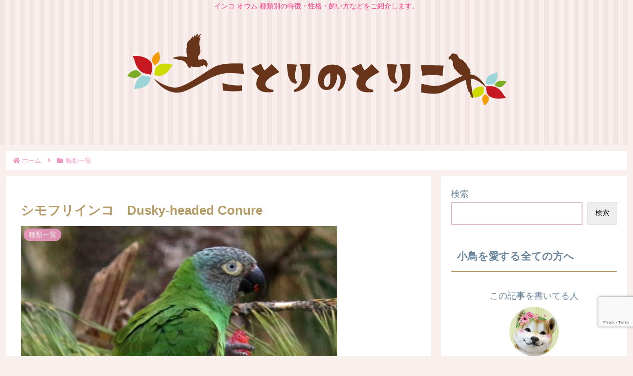

--- FILE ---
content_type: text/html; charset=utf-8
request_url: https://www.google.com/recaptcha/api2/anchor?ar=1&k=6LfXCOclAAAAAN-Ru1fZNdgJ6Efct1UUpGnpILSX&co=aHR0cHM6Ly9rb3Rvcmkuc2l0ZTo0NDM.&hl=en&v=N67nZn4AqZkNcbeMu4prBgzg&size=invisible&anchor-ms=20000&execute-ms=30000&cb=yw4u73cq8jfb
body_size: 48779
content:
<!DOCTYPE HTML><html dir="ltr" lang="en"><head><meta http-equiv="Content-Type" content="text/html; charset=UTF-8">
<meta http-equiv="X-UA-Compatible" content="IE=edge">
<title>reCAPTCHA</title>
<style type="text/css">
/* cyrillic-ext */
@font-face {
  font-family: 'Roboto';
  font-style: normal;
  font-weight: 400;
  font-stretch: 100%;
  src: url(//fonts.gstatic.com/s/roboto/v48/KFO7CnqEu92Fr1ME7kSn66aGLdTylUAMa3GUBHMdazTgWw.woff2) format('woff2');
  unicode-range: U+0460-052F, U+1C80-1C8A, U+20B4, U+2DE0-2DFF, U+A640-A69F, U+FE2E-FE2F;
}
/* cyrillic */
@font-face {
  font-family: 'Roboto';
  font-style: normal;
  font-weight: 400;
  font-stretch: 100%;
  src: url(//fonts.gstatic.com/s/roboto/v48/KFO7CnqEu92Fr1ME7kSn66aGLdTylUAMa3iUBHMdazTgWw.woff2) format('woff2');
  unicode-range: U+0301, U+0400-045F, U+0490-0491, U+04B0-04B1, U+2116;
}
/* greek-ext */
@font-face {
  font-family: 'Roboto';
  font-style: normal;
  font-weight: 400;
  font-stretch: 100%;
  src: url(//fonts.gstatic.com/s/roboto/v48/KFO7CnqEu92Fr1ME7kSn66aGLdTylUAMa3CUBHMdazTgWw.woff2) format('woff2');
  unicode-range: U+1F00-1FFF;
}
/* greek */
@font-face {
  font-family: 'Roboto';
  font-style: normal;
  font-weight: 400;
  font-stretch: 100%;
  src: url(//fonts.gstatic.com/s/roboto/v48/KFO7CnqEu92Fr1ME7kSn66aGLdTylUAMa3-UBHMdazTgWw.woff2) format('woff2');
  unicode-range: U+0370-0377, U+037A-037F, U+0384-038A, U+038C, U+038E-03A1, U+03A3-03FF;
}
/* math */
@font-face {
  font-family: 'Roboto';
  font-style: normal;
  font-weight: 400;
  font-stretch: 100%;
  src: url(//fonts.gstatic.com/s/roboto/v48/KFO7CnqEu92Fr1ME7kSn66aGLdTylUAMawCUBHMdazTgWw.woff2) format('woff2');
  unicode-range: U+0302-0303, U+0305, U+0307-0308, U+0310, U+0312, U+0315, U+031A, U+0326-0327, U+032C, U+032F-0330, U+0332-0333, U+0338, U+033A, U+0346, U+034D, U+0391-03A1, U+03A3-03A9, U+03B1-03C9, U+03D1, U+03D5-03D6, U+03F0-03F1, U+03F4-03F5, U+2016-2017, U+2034-2038, U+203C, U+2040, U+2043, U+2047, U+2050, U+2057, U+205F, U+2070-2071, U+2074-208E, U+2090-209C, U+20D0-20DC, U+20E1, U+20E5-20EF, U+2100-2112, U+2114-2115, U+2117-2121, U+2123-214F, U+2190, U+2192, U+2194-21AE, U+21B0-21E5, U+21F1-21F2, U+21F4-2211, U+2213-2214, U+2216-22FF, U+2308-230B, U+2310, U+2319, U+231C-2321, U+2336-237A, U+237C, U+2395, U+239B-23B7, U+23D0, U+23DC-23E1, U+2474-2475, U+25AF, U+25B3, U+25B7, U+25BD, U+25C1, U+25CA, U+25CC, U+25FB, U+266D-266F, U+27C0-27FF, U+2900-2AFF, U+2B0E-2B11, U+2B30-2B4C, U+2BFE, U+3030, U+FF5B, U+FF5D, U+1D400-1D7FF, U+1EE00-1EEFF;
}
/* symbols */
@font-face {
  font-family: 'Roboto';
  font-style: normal;
  font-weight: 400;
  font-stretch: 100%;
  src: url(//fonts.gstatic.com/s/roboto/v48/KFO7CnqEu92Fr1ME7kSn66aGLdTylUAMaxKUBHMdazTgWw.woff2) format('woff2');
  unicode-range: U+0001-000C, U+000E-001F, U+007F-009F, U+20DD-20E0, U+20E2-20E4, U+2150-218F, U+2190, U+2192, U+2194-2199, U+21AF, U+21E6-21F0, U+21F3, U+2218-2219, U+2299, U+22C4-22C6, U+2300-243F, U+2440-244A, U+2460-24FF, U+25A0-27BF, U+2800-28FF, U+2921-2922, U+2981, U+29BF, U+29EB, U+2B00-2BFF, U+4DC0-4DFF, U+FFF9-FFFB, U+10140-1018E, U+10190-1019C, U+101A0, U+101D0-101FD, U+102E0-102FB, U+10E60-10E7E, U+1D2C0-1D2D3, U+1D2E0-1D37F, U+1F000-1F0FF, U+1F100-1F1AD, U+1F1E6-1F1FF, U+1F30D-1F30F, U+1F315, U+1F31C, U+1F31E, U+1F320-1F32C, U+1F336, U+1F378, U+1F37D, U+1F382, U+1F393-1F39F, U+1F3A7-1F3A8, U+1F3AC-1F3AF, U+1F3C2, U+1F3C4-1F3C6, U+1F3CA-1F3CE, U+1F3D4-1F3E0, U+1F3ED, U+1F3F1-1F3F3, U+1F3F5-1F3F7, U+1F408, U+1F415, U+1F41F, U+1F426, U+1F43F, U+1F441-1F442, U+1F444, U+1F446-1F449, U+1F44C-1F44E, U+1F453, U+1F46A, U+1F47D, U+1F4A3, U+1F4B0, U+1F4B3, U+1F4B9, U+1F4BB, U+1F4BF, U+1F4C8-1F4CB, U+1F4D6, U+1F4DA, U+1F4DF, U+1F4E3-1F4E6, U+1F4EA-1F4ED, U+1F4F7, U+1F4F9-1F4FB, U+1F4FD-1F4FE, U+1F503, U+1F507-1F50B, U+1F50D, U+1F512-1F513, U+1F53E-1F54A, U+1F54F-1F5FA, U+1F610, U+1F650-1F67F, U+1F687, U+1F68D, U+1F691, U+1F694, U+1F698, U+1F6AD, U+1F6B2, U+1F6B9-1F6BA, U+1F6BC, U+1F6C6-1F6CF, U+1F6D3-1F6D7, U+1F6E0-1F6EA, U+1F6F0-1F6F3, U+1F6F7-1F6FC, U+1F700-1F7FF, U+1F800-1F80B, U+1F810-1F847, U+1F850-1F859, U+1F860-1F887, U+1F890-1F8AD, U+1F8B0-1F8BB, U+1F8C0-1F8C1, U+1F900-1F90B, U+1F93B, U+1F946, U+1F984, U+1F996, U+1F9E9, U+1FA00-1FA6F, U+1FA70-1FA7C, U+1FA80-1FA89, U+1FA8F-1FAC6, U+1FACE-1FADC, U+1FADF-1FAE9, U+1FAF0-1FAF8, U+1FB00-1FBFF;
}
/* vietnamese */
@font-face {
  font-family: 'Roboto';
  font-style: normal;
  font-weight: 400;
  font-stretch: 100%;
  src: url(//fonts.gstatic.com/s/roboto/v48/KFO7CnqEu92Fr1ME7kSn66aGLdTylUAMa3OUBHMdazTgWw.woff2) format('woff2');
  unicode-range: U+0102-0103, U+0110-0111, U+0128-0129, U+0168-0169, U+01A0-01A1, U+01AF-01B0, U+0300-0301, U+0303-0304, U+0308-0309, U+0323, U+0329, U+1EA0-1EF9, U+20AB;
}
/* latin-ext */
@font-face {
  font-family: 'Roboto';
  font-style: normal;
  font-weight: 400;
  font-stretch: 100%;
  src: url(//fonts.gstatic.com/s/roboto/v48/KFO7CnqEu92Fr1ME7kSn66aGLdTylUAMa3KUBHMdazTgWw.woff2) format('woff2');
  unicode-range: U+0100-02BA, U+02BD-02C5, U+02C7-02CC, U+02CE-02D7, U+02DD-02FF, U+0304, U+0308, U+0329, U+1D00-1DBF, U+1E00-1E9F, U+1EF2-1EFF, U+2020, U+20A0-20AB, U+20AD-20C0, U+2113, U+2C60-2C7F, U+A720-A7FF;
}
/* latin */
@font-face {
  font-family: 'Roboto';
  font-style: normal;
  font-weight: 400;
  font-stretch: 100%;
  src: url(//fonts.gstatic.com/s/roboto/v48/KFO7CnqEu92Fr1ME7kSn66aGLdTylUAMa3yUBHMdazQ.woff2) format('woff2');
  unicode-range: U+0000-00FF, U+0131, U+0152-0153, U+02BB-02BC, U+02C6, U+02DA, U+02DC, U+0304, U+0308, U+0329, U+2000-206F, U+20AC, U+2122, U+2191, U+2193, U+2212, U+2215, U+FEFF, U+FFFD;
}
/* cyrillic-ext */
@font-face {
  font-family: 'Roboto';
  font-style: normal;
  font-weight: 500;
  font-stretch: 100%;
  src: url(//fonts.gstatic.com/s/roboto/v48/KFO7CnqEu92Fr1ME7kSn66aGLdTylUAMa3GUBHMdazTgWw.woff2) format('woff2');
  unicode-range: U+0460-052F, U+1C80-1C8A, U+20B4, U+2DE0-2DFF, U+A640-A69F, U+FE2E-FE2F;
}
/* cyrillic */
@font-face {
  font-family: 'Roboto';
  font-style: normal;
  font-weight: 500;
  font-stretch: 100%;
  src: url(//fonts.gstatic.com/s/roboto/v48/KFO7CnqEu92Fr1ME7kSn66aGLdTylUAMa3iUBHMdazTgWw.woff2) format('woff2');
  unicode-range: U+0301, U+0400-045F, U+0490-0491, U+04B0-04B1, U+2116;
}
/* greek-ext */
@font-face {
  font-family: 'Roboto';
  font-style: normal;
  font-weight: 500;
  font-stretch: 100%;
  src: url(//fonts.gstatic.com/s/roboto/v48/KFO7CnqEu92Fr1ME7kSn66aGLdTylUAMa3CUBHMdazTgWw.woff2) format('woff2');
  unicode-range: U+1F00-1FFF;
}
/* greek */
@font-face {
  font-family: 'Roboto';
  font-style: normal;
  font-weight: 500;
  font-stretch: 100%;
  src: url(//fonts.gstatic.com/s/roboto/v48/KFO7CnqEu92Fr1ME7kSn66aGLdTylUAMa3-UBHMdazTgWw.woff2) format('woff2');
  unicode-range: U+0370-0377, U+037A-037F, U+0384-038A, U+038C, U+038E-03A1, U+03A3-03FF;
}
/* math */
@font-face {
  font-family: 'Roboto';
  font-style: normal;
  font-weight: 500;
  font-stretch: 100%;
  src: url(//fonts.gstatic.com/s/roboto/v48/KFO7CnqEu92Fr1ME7kSn66aGLdTylUAMawCUBHMdazTgWw.woff2) format('woff2');
  unicode-range: U+0302-0303, U+0305, U+0307-0308, U+0310, U+0312, U+0315, U+031A, U+0326-0327, U+032C, U+032F-0330, U+0332-0333, U+0338, U+033A, U+0346, U+034D, U+0391-03A1, U+03A3-03A9, U+03B1-03C9, U+03D1, U+03D5-03D6, U+03F0-03F1, U+03F4-03F5, U+2016-2017, U+2034-2038, U+203C, U+2040, U+2043, U+2047, U+2050, U+2057, U+205F, U+2070-2071, U+2074-208E, U+2090-209C, U+20D0-20DC, U+20E1, U+20E5-20EF, U+2100-2112, U+2114-2115, U+2117-2121, U+2123-214F, U+2190, U+2192, U+2194-21AE, U+21B0-21E5, U+21F1-21F2, U+21F4-2211, U+2213-2214, U+2216-22FF, U+2308-230B, U+2310, U+2319, U+231C-2321, U+2336-237A, U+237C, U+2395, U+239B-23B7, U+23D0, U+23DC-23E1, U+2474-2475, U+25AF, U+25B3, U+25B7, U+25BD, U+25C1, U+25CA, U+25CC, U+25FB, U+266D-266F, U+27C0-27FF, U+2900-2AFF, U+2B0E-2B11, U+2B30-2B4C, U+2BFE, U+3030, U+FF5B, U+FF5D, U+1D400-1D7FF, U+1EE00-1EEFF;
}
/* symbols */
@font-face {
  font-family: 'Roboto';
  font-style: normal;
  font-weight: 500;
  font-stretch: 100%;
  src: url(//fonts.gstatic.com/s/roboto/v48/KFO7CnqEu92Fr1ME7kSn66aGLdTylUAMaxKUBHMdazTgWw.woff2) format('woff2');
  unicode-range: U+0001-000C, U+000E-001F, U+007F-009F, U+20DD-20E0, U+20E2-20E4, U+2150-218F, U+2190, U+2192, U+2194-2199, U+21AF, U+21E6-21F0, U+21F3, U+2218-2219, U+2299, U+22C4-22C6, U+2300-243F, U+2440-244A, U+2460-24FF, U+25A0-27BF, U+2800-28FF, U+2921-2922, U+2981, U+29BF, U+29EB, U+2B00-2BFF, U+4DC0-4DFF, U+FFF9-FFFB, U+10140-1018E, U+10190-1019C, U+101A0, U+101D0-101FD, U+102E0-102FB, U+10E60-10E7E, U+1D2C0-1D2D3, U+1D2E0-1D37F, U+1F000-1F0FF, U+1F100-1F1AD, U+1F1E6-1F1FF, U+1F30D-1F30F, U+1F315, U+1F31C, U+1F31E, U+1F320-1F32C, U+1F336, U+1F378, U+1F37D, U+1F382, U+1F393-1F39F, U+1F3A7-1F3A8, U+1F3AC-1F3AF, U+1F3C2, U+1F3C4-1F3C6, U+1F3CA-1F3CE, U+1F3D4-1F3E0, U+1F3ED, U+1F3F1-1F3F3, U+1F3F5-1F3F7, U+1F408, U+1F415, U+1F41F, U+1F426, U+1F43F, U+1F441-1F442, U+1F444, U+1F446-1F449, U+1F44C-1F44E, U+1F453, U+1F46A, U+1F47D, U+1F4A3, U+1F4B0, U+1F4B3, U+1F4B9, U+1F4BB, U+1F4BF, U+1F4C8-1F4CB, U+1F4D6, U+1F4DA, U+1F4DF, U+1F4E3-1F4E6, U+1F4EA-1F4ED, U+1F4F7, U+1F4F9-1F4FB, U+1F4FD-1F4FE, U+1F503, U+1F507-1F50B, U+1F50D, U+1F512-1F513, U+1F53E-1F54A, U+1F54F-1F5FA, U+1F610, U+1F650-1F67F, U+1F687, U+1F68D, U+1F691, U+1F694, U+1F698, U+1F6AD, U+1F6B2, U+1F6B9-1F6BA, U+1F6BC, U+1F6C6-1F6CF, U+1F6D3-1F6D7, U+1F6E0-1F6EA, U+1F6F0-1F6F3, U+1F6F7-1F6FC, U+1F700-1F7FF, U+1F800-1F80B, U+1F810-1F847, U+1F850-1F859, U+1F860-1F887, U+1F890-1F8AD, U+1F8B0-1F8BB, U+1F8C0-1F8C1, U+1F900-1F90B, U+1F93B, U+1F946, U+1F984, U+1F996, U+1F9E9, U+1FA00-1FA6F, U+1FA70-1FA7C, U+1FA80-1FA89, U+1FA8F-1FAC6, U+1FACE-1FADC, U+1FADF-1FAE9, U+1FAF0-1FAF8, U+1FB00-1FBFF;
}
/* vietnamese */
@font-face {
  font-family: 'Roboto';
  font-style: normal;
  font-weight: 500;
  font-stretch: 100%;
  src: url(//fonts.gstatic.com/s/roboto/v48/KFO7CnqEu92Fr1ME7kSn66aGLdTylUAMa3OUBHMdazTgWw.woff2) format('woff2');
  unicode-range: U+0102-0103, U+0110-0111, U+0128-0129, U+0168-0169, U+01A0-01A1, U+01AF-01B0, U+0300-0301, U+0303-0304, U+0308-0309, U+0323, U+0329, U+1EA0-1EF9, U+20AB;
}
/* latin-ext */
@font-face {
  font-family: 'Roboto';
  font-style: normal;
  font-weight: 500;
  font-stretch: 100%;
  src: url(//fonts.gstatic.com/s/roboto/v48/KFO7CnqEu92Fr1ME7kSn66aGLdTylUAMa3KUBHMdazTgWw.woff2) format('woff2');
  unicode-range: U+0100-02BA, U+02BD-02C5, U+02C7-02CC, U+02CE-02D7, U+02DD-02FF, U+0304, U+0308, U+0329, U+1D00-1DBF, U+1E00-1E9F, U+1EF2-1EFF, U+2020, U+20A0-20AB, U+20AD-20C0, U+2113, U+2C60-2C7F, U+A720-A7FF;
}
/* latin */
@font-face {
  font-family: 'Roboto';
  font-style: normal;
  font-weight: 500;
  font-stretch: 100%;
  src: url(//fonts.gstatic.com/s/roboto/v48/KFO7CnqEu92Fr1ME7kSn66aGLdTylUAMa3yUBHMdazQ.woff2) format('woff2');
  unicode-range: U+0000-00FF, U+0131, U+0152-0153, U+02BB-02BC, U+02C6, U+02DA, U+02DC, U+0304, U+0308, U+0329, U+2000-206F, U+20AC, U+2122, U+2191, U+2193, U+2212, U+2215, U+FEFF, U+FFFD;
}
/* cyrillic-ext */
@font-face {
  font-family: 'Roboto';
  font-style: normal;
  font-weight: 900;
  font-stretch: 100%;
  src: url(//fonts.gstatic.com/s/roboto/v48/KFO7CnqEu92Fr1ME7kSn66aGLdTylUAMa3GUBHMdazTgWw.woff2) format('woff2');
  unicode-range: U+0460-052F, U+1C80-1C8A, U+20B4, U+2DE0-2DFF, U+A640-A69F, U+FE2E-FE2F;
}
/* cyrillic */
@font-face {
  font-family: 'Roboto';
  font-style: normal;
  font-weight: 900;
  font-stretch: 100%;
  src: url(//fonts.gstatic.com/s/roboto/v48/KFO7CnqEu92Fr1ME7kSn66aGLdTylUAMa3iUBHMdazTgWw.woff2) format('woff2');
  unicode-range: U+0301, U+0400-045F, U+0490-0491, U+04B0-04B1, U+2116;
}
/* greek-ext */
@font-face {
  font-family: 'Roboto';
  font-style: normal;
  font-weight: 900;
  font-stretch: 100%;
  src: url(//fonts.gstatic.com/s/roboto/v48/KFO7CnqEu92Fr1ME7kSn66aGLdTylUAMa3CUBHMdazTgWw.woff2) format('woff2');
  unicode-range: U+1F00-1FFF;
}
/* greek */
@font-face {
  font-family: 'Roboto';
  font-style: normal;
  font-weight: 900;
  font-stretch: 100%;
  src: url(//fonts.gstatic.com/s/roboto/v48/KFO7CnqEu92Fr1ME7kSn66aGLdTylUAMa3-UBHMdazTgWw.woff2) format('woff2');
  unicode-range: U+0370-0377, U+037A-037F, U+0384-038A, U+038C, U+038E-03A1, U+03A3-03FF;
}
/* math */
@font-face {
  font-family: 'Roboto';
  font-style: normal;
  font-weight: 900;
  font-stretch: 100%;
  src: url(//fonts.gstatic.com/s/roboto/v48/KFO7CnqEu92Fr1ME7kSn66aGLdTylUAMawCUBHMdazTgWw.woff2) format('woff2');
  unicode-range: U+0302-0303, U+0305, U+0307-0308, U+0310, U+0312, U+0315, U+031A, U+0326-0327, U+032C, U+032F-0330, U+0332-0333, U+0338, U+033A, U+0346, U+034D, U+0391-03A1, U+03A3-03A9, U+03B1-03C9, U+03D1, U+03D5-03D6, U+03F0-03F1, U+03F4-03F5, U+2016-2017, U+2034-2038, U+203C, U+2040, U+2043, U+2047, U+2050, U+2057, U+205F, U+2070-2071, U+2074-208E, U+2090-209C, U+20D0-20DC, U+20E1, U+20E5-20EF, U+2100-2112, U+2114-2115, U+2117-2121, U+2123-214F, U+2190, U+2192, U+2194-21AE, U+21B0-21E5, U+21F1-21F2, U+21F4-2211, U+2213-2214, U+2216-22FF, U+2308-230B, U+2310, U+2319, U+231C-2321, U+2336-237A, U+237C, U+2395, U+239B-23B7, U+23D0, U+23DC-23E1, U+2474-2475, U+25AF, U+25B3, U+25B7, U+25BD, U+25C1, U+25CA, U+25CC, U+25FB, U+266D-266F, U+27C0-27FF, U+2900-2AFF, U+2B0E-2B11, U+2B30-2B4C, U+2BFE, U+3030, U+FF5B, U+FF5D, U+1D400-1D7FF, U+1EE00-1EEFF;
}
/* symbols */
@font-face {
  font-family: 'Roboto';
  font-style: normal;
  font-weight: 900;
  font-stretch: 100%;
  src: url(//fonts.gstatic.com/s/roboto/v48/KFO7CnqEu92Fr1ME7kSn66aGLdTylUAMaxKUBHMdazTgWw.woff2) format('woff2');
  unicode-range: U+0001-000C, U+000E-001F, U+007F-009F, U+20DD-20E0, U+20E2-20E4, U+2150-218F, U+2190, U+2192, U+2194-2199, U+21AF, U+21E6-21F0, U+21F3, U+2218-2219, U+2299, U+22C4-22C6, U+2300-243F, U+2440-244A, U+2460-24FF, U+25A0-27BF, U+2800-28FF, U+2921-2922, U+2981, U+29BF, U+29EB, U+2B00-2BFF, U+4DC0-4DFF, U+FFF9-FFFB, U+10140-1018E, U+10190-1019C, U+101A0, U+101D0-101FD, U+102E0-102FB, U+10E60-10E7E, U+1D2C0-1D2D3, U+1D2E0-1D37F, U+1F000-1F0FF, U+1F100-1F1AD, U+1F1E6-1F1FF, U+1F30D-1F30F, U+1F315, U+1F31C, U+1F31E, U+1F320-1F32C, U+1F336, U+1F378, U+1F37D, U+1F382, U+1F393-1F39F, U+1F3A7-1F3A8, U+1F3AC-1F3AF, U+1F3C2, U+1F3C4-1F3C6, U+1F3CA-1F3CE, U+1F3D4-1F3E0, U+1F3ED, U+1F3F1-1F3F3, U+1F3F5-1F3F7, U+1F408, U+1F415, U+1F41F, U+1F426, U+1F43F, U+1F441-1F442, U+1F444, U+1F446-1F449, U+1F44C-1F44E, U+1F453, U+1F46A, U+1F47D, U+1F4A3, U+1F4B0, U+1F4B3, U+1F4B9, U+1F4BB, U+1F4BF, U+1F4C8-1F4CB, U+1F4D6, U+1F4DA, U+1F4DF, U+1F4E3-1F4E6, U+1F4EA-1F4ED, U+1F4F7, U+1F4F9-1F4FB, U+1F4FD-1F4FE, U+1F503, U+1F507-1F50B, U+1F50D, U+1F512-1F513, U+1F53E-1F54A, U+1F54F-1F5FA, U+1F610, U+1F650-1F67F, U+1F687, U+1F68D, U+1F691, U+1F694, U+1F698, U+1F6AD, U+1F6B2, U+1F6B9-1F6BA, U+1F6BC, U+1F6C6-1F6CF, U+1F6D3-1F6D7, U+1F6E0-1F6EA, U+1F6F0-1F6F3, U+1F6F7-1F6FC, U+1F700-1F7FF, U+1F800-1F80B, U+1F810-1F847, U+1F850-1F859, U+1F860-1F887, U+1F890-1F8AD, U+1F8B0-1F8BB, U+1F8C0-1F8C1, U+1F900-1F90B, U+1F93B, U+1F946, U+1F984, U+1F996, U+1F9E9, U+1FA00-1FA6F, U+1FA70-1FA7C, U+1FA80-1FA89, U+1FA8F-1FAC6, U+1FACE-1FADC, U+1FADF-1FAE9, U+1FAF0-1FAF8, U+1FB00-1FBFF;
}
/* vietnamese */
@font-face {
  font-family: 'Roboto';
  font-style: normal;
  font-weight: 900;
  font-stretch: 100%;
  src: url(//fonts.gstatic.com/s/roboto/v48/KFO7CnqEu92Fr1ME7kSn66aGLdTylUAMa3OUBHMdazTgWw.woff2) format('woff2');
  unicode-range: U+0102-0103, U+0110-0111, U+0128-0129, U+0168-0169, U+01A0-01A1, U+01AF-01B0, U+0300-0301, U+0303-0304, U+0308-0309, U+0323, U+0329, U+1EA0-1EF9, U+20AB;
}
/* latin-ext */
@font-face {
  font-family: 'Roboto';
  font-style: normal;
  font-weight: 900;
  font-stretch: 100%;
  src: url(//fonts.gstatic.com/s/roboto/v48/KFO7CnqEu92Fr1ME7kSn66aGLdTylUAMa3KUBHMdazTgWw.woff2) format('woff2');
  unicode-range: U+0100-02BA, U+02BD-02C5, U+02C7-02CC, U+02CE-02D7, U+02DD-02FF, U+0304, U+0308, U+0329, U+1D00-1DBF, U+1E00-1E9F, U+1EF2-1EFF, U+2020, U+20A0-20AB, U+20AD-20C0, U+2113, U+2C60-2C7F, U+A720-A7FF;
}
/* latin */
@font-face {
  font-family: 'Roboto';
  font-style: normal;
  font-weight: 900;
  font-stretch: 100%;
  src: url(//fonts.gstatic.com/s/roboto/v48/KFO7CnqEu92Fr1ME7kSn66aGLdTylUAMa3yUBHMdazQ.woff2) format('woff2');
  unicode-range: U+0000-00FF, U+0131, U+0152-0153, U+02BB-02BC, U+02C6, U+02DA, U+02DC, U+0304, U+0308, U+0329, U+2000-206F, U+20AC, U+2122, U+2191, U+2193, U+2212, U+2215, U+FEFF, U+FFFD;
}

</style>
<link rel="stylesheet" type="text/css" href="https://www.gstatic.com/recaptcha/releases/N67nZn4AqZkNcbeMu4prBgzg/styles__ltr.css">
<script nonce="mc77z2eTZhO7U1FXKw8HPw" type="text/javascript">window['__recaptcha_api'] = 'https://www.google.com/recaptcha/api2/';</script>
<script type="text/javascript" src="https://www.gstatic.com/recaptcha/releases/N67nZn4AqZkNcbeMu4prBgzg/recaptcha__en.js" nonce="mc77z2eTZhO7U1FXKw8HPw">
      
    </script></head>
<body><div id="rc-anchor-alert" class="rc-anchor-alert"></div>
<input type="hidden" id="recaptcha-token" value="[base64]">
<script type="text/javascript" nonce="mc77z2eTZhO7U1FXKw8HPw">
      recaptcha.anchor.Main.init("[\x22ainput\x22,[\x22bgdata\x22,\x22\x22,\[base64]/[base64]/[base64]/ZyhXLGgpOnEoW04sMjEsbF0sVywwKSxoKSxmYWxzZSxmYWxzZSl9Y2F0Y2goayl7RygzNTgsVyk/[base64]/[base64]/[base64]/[base64]/[base64]/[base64]/[base64]/bmV3IEJbT10oRFswXSk6dz09Mj9uZXcgQltPXShEWzBdLERbMV0pOnc9PTM/bmV3IEJbT10oRFswXSxEWzFdLERbMl0pOnc9PTQ/[base64]/[base64]/[base64]/[base64]/[base64]\\u003d\x22,\[base64]\\u003d\\u003d\x22,\[base64]/Cjy3Do8OXw6MpbMOHwqJna8KzRcKPw48Fw5DDksKFfBfClsKPw7nDvcOCwrjCmMKEQTMRw648WEbDmsKowrfCqcOHw5bCisOOwpnChSPDt0ZVwrzDhcKYAwVjcjjDgTNxwobCkMK3woXDqn/CgsKfw5Bhw4bCiMKzw5B5QsOawojCqRbDjjjDtlpkfjbCuXMzVQI4wrFTWcOwVCkXYAXDncO7w599w5hww4jDrSHDonjDosKfwoDCrcK5wr8pEMO8asOjNUJKEsKmw6nClilWPXbDucKaV3nCk8KTwqEQw4jCthvCs3bCol7CmFfChcOSdsKGTcOBGsOwGsK/[base64]/AcKjw7XDl8KMw7LCmhrCiS4DK09gd1HDhMOJS8OHMsKDLsKEwpMyGHJCWknClR/CpWp4wpzDlkRwZMKBwp/DmcKywpJNw7F3worDlMKvwqTClcOrIcKNw5/[base64]/Cu17CkcOqKjzDnGDCnkwfwrvCuMK0A8OZwrEjwog7PEYcwqgLFcKSw4MDJWcLwo8wwrfDtXzCj8KfK0gCw5fCoTR2KcOOwpvDqsOUwoXCumDDoMKkeChLwpXDljdWFMOPwql/wqPCvMO0w45Mw6xHwrbCh3JhVCjCmcOICCBbw6PDvsKbCTZ4wpzClm7Coi4OAiDComszIBLCvVvCrRFrNnHCusOzw7TCsDrCnzUoA8OSwoQRI8OhwqN3w7DCn8OYGSF+wpnCh13CnyTDoULCqi96ZcOoMMOmwpsCwp7DhzhOwobClsKLw7DDqSPCiw1OLU/ClcK8wqItFW9lIcKiw47DhRXDhChreSLDk8OCw4HChcOCdMOkw5/Cpx8Fw6ZqU1ELB17DoMOmacKyw7sLw4/CgxLDkEjDn3BgScKwb08OQ3JGccK8BcOyw6DCkH7DlMKtw6ZDwqDDrAHDuMOuc8KQLsOPLlxsV35dw6FrUFPCgsKJflA5w7HDq1JvZMOJTF/Dkz7DgEEVCMOVITLDnsOAwrLCjXQ8wp3Dhw1sC8OAHGsVaA3Ci8KEwoBmRSrDnMOawrrCscK0w7hUw5LDnMO+w5TDpXLDmsKtw4bDsWXCq8Kdw5fDkcOmR3/DocK6PMO/wo0aWMK8MsOeOsK2E35awpsNXcOsHkLDgXLDn1zCiMOqRhTCjFjCsMOhwozDnRjCpsOGwrQ2FSkjwqRVw7UHw4rCtcK5VsK1DsKsIDXCmcKQScOFVRcRwpDDtsKcw7jDhcOCwo/DlcO3w4RLwoXCp8OpU8O2E8Kvw60Rw7ENwrJ7U3PDv8KXcMO2w4lLw6VCwqdgDgVpwo13w5MqVMObX3wdw6vDtcOIwq/CosKVZl/[base64]/a8OmPGbDkcOfO8KfwpTCiQJ7w7PDnW/CgxjCkcOgw4HDqcOlwrwVw4QbMCIowqQafChHwrfDksOFGsKtw7nCh8OUw58CMsKeABZ1w4UJD8Kyw4kdwpZiU8K0w4xbw7A6wqjClsOKPinDqh7CisOSw5XCsn1KFcO0w4nDnhAjCEbDkUMDw44XLsOJw4tncEHDr8KMfBNtw4NULcO5wofDj8KbL8KdSsOqw5/[base64]/eV8mGcKFCjrDmnPCqQ3Cg8KQesOuw5vCksKjYwjCosO4wrMzfcKww4zDiwTChcKrM1TDmmrClyLDiWzDlcObw5dRw6nCgGrCmFo+w60qw7BtA8K6VsOBwqFywod8wp/[base64]/wq3CkcOncMK7aH9wwrQsM8KrwojCpU3Ct8OiY8KVYVjDlCRSFMKaw4cYwqPDmcOFd2lDMCVWwrp2wrwjIMKqw50/wqrDhF91wqzCvHo9wofCoA96R8K+w6HCjsKywrzDoR5xWBfCvcOZDRYMJMOkJWDCnmXCncODdWfCjRcfJATDmDrCicOdwoPDncOEc3vCkCMfwq7DkA0jwobCssKPwod+woLDni1dWQjDnsOOw6lxMsKfwq/DhV7DqMOdWQ/CsEpwwqvCs8K1wr0HwrkaN8KEDGtOXMKuwo4WIMOpRMOhwoLCj8K4w7DDmjNRP8KTScKaQl3CjzxSw4MvwoADZsOTw6DCgUDCjkBobcKPTcKhw6Y7R2wDLBg3dMKwwpjDkxfDnMOqw47CiQg2eh4xfT5Fw5c1w4XDnU9/[base64]/[base64]/DpmnCsEwiUVJWdFPDghzDjWjDs8OiBQ4FfsOawrLCukzCi0PDosONw63CpcOqw4kUw7MyJlzDgnLCmSbDsRbDkSvCv8O/AcOhZMOOw5vCt2wMYSPCl8Ocwpstw659YmTCujofKzBhw7l5ByVNw5waw4HDicKKw5VQYcOWwrwHLh90VgTCr8KxHMO3AcO7ZSRqwqhLKsKSH1pCwrs2w5sRw6zCvMOBwpwsaA7DpcKJw5LDmAJfTlhzcMKtFmXDv8KOwqN/csOMVWULCMOVTcODwqURD2wrdMKLR27DmDLCmsKIw6HCqsO7dsOJw5wVwr3DnMKZAHDCtcKpZMOCWTtWT8O4BnDCnUIfw7TDgyHDtHLDsgHDrDzCtGIWwqXCpjbDnMO/NxNBJsORwr5lw6dnw6/Drhsdw5dpLcK/dx3Cm8KybMOfaG3DsDHDj1ssEWo9JMOaacOmw5Y1wp1/J8K8wrDDs0E5Im7Do8KywqJbAsOoRGXDrMOaw4XCnsKyw6wawpVhQyR3EEDCujrCkFjDqmbCjsKqQsO9bsO5BmvDnsOOUj7DsnZxcQPDvsKJO8OTwpgNFVgiS8O8bsK2wrMvR8Kew6PDg3ksA17Cjx5XwqAdworCj0rDgjBKw7RDwq/Cu3PCucKpaMKuwoDCgHdXwr3Dtw09QcKcL1l8wqILw5EIw4MCwrpHRcKyPcONfsKVRsO0FcOOw7DDtU7Cv3XCqMKswq/DnMKgK0/DoRY8wrfCg8Opwo/[base64]/DuXtlO13CiRNwewBlw51+Ri3CscOLIGzCs3FQwqwXKwlUw5PDk8O0w6zCqsO6w6huw5LCsAZ+wprDi8Klw7LCmsODdAhYB8OOVCLCn8KxPcOoKzHCoSArw4TCicORw47ClcKMw5IRXsKeIT7Dh8Osw6IowrbDgRPDtMOYYsOCL8KeR8Knd357w7BmBMO/LUPDiMOiXybDtEjDnjQ9b8ODw6sAwrdNwoNww71lwpJww75gNVwKwqt5w4oWYWDDuMKeDcKie8KoL8KLQsO5XmDDtAQDw4tAUyLCs8OPdXUmfsKMYG/[base64]/w7hhOH9AwrHDrU7DkcOgc8OQw4Erwo5rHMOkWsOYwqwhw6B0TBPDhCNrw5fCsi0Twr8gGSXCosKTw7fDpwHCgjk2PcOka3/CgcOEwqXCsMOgwrXCrkU7C8K6wpgKRgXCisOVwr0HMw0Ow4XCn8KwTsODw5p5RwbCtcK3wpoCw69rbMKsw5jDrcO8wqXDq8K0O37CpEtCTA7Dtg9+FBYVJMKWw7ALZsOzT8KJcsKTw5wsWcOGwqg0NMOHVMKrJwUAwonCq8OoXcOFf2JDasOPP8OGwq/CkCMiagxrw6lwwrPCgcKkw68HF8OiNMOTw7QRw7DCr8OSwoNibsKKTsKFAy/CqsOww4JHw6tDLTtmO8KGw71nw7IJw4QLd8Kkw4owwqsVbMOuB8OzwrwFwoDCqyjCvsK3w5nCt8KxMAtiR8OrcGrCtcOwwo81w6bChcOsFMKjwo/[base64]/CisOwwofDpMKnw5lWwrDDr8OLwr0Lw67CtcOuwrzDo8OmcREmfwTDhMKyMcK5VgHDrg1lDnXCqVRmw7zCjzLCgsOMwoV4wqAXVR46dsKmw5MMLFpTwrLDvD4/[base64]/CuClfLMKlw4jDgSTCgw8QwogIwpYJUcKPX29uw5zDlcOPTmdYw4xBwqPCqhsfw57CoglFQFTDrm0VOcKZwofDqX9pVcOQU2J5ScK8Cl8Vw73CjsK9PA3DhMOZwofDpw4XwpXDh8OQw7EZw5zDt8ObN8O/SzpWwrjDqSHCgnMnwrTCnT9dwpfDscK0bkgwGsOBCjJPU1jDpcKFf8Kowr/DrsOdcE8bwqJ+DMKkDMOQBMOlXMOhCsOZw73Cq8OuSCHCpC0Mw7rChsKbaMK5w6Bzw7/Do8OiP2drSMOFw63CtMOCexkxXsKrwohzwqHDv1LCqcO8wot/[base64]/Cu2HCssO7w7bCs8Kawo3CmcOrwqFNwpxge8OrwoJ7dRLDhcO4KMKXw78HwrvCqV3CocKywpXDswjChMORdQkXw6/[base64]/CoMKcwodTdFcqNMKkesKJwoxfw4BAwrYRSsKtwoBvw7tLw5o4w6bDoMOFIsOiXihew4LCrcKpL8OoJTPChcOJw4/[base64]/[base64]/AyIbwqETwoHDnxTCpcOsw6pIbMK9QwjDjR7ChMKyUlPCn0/CuwcWGMOcBV0mSnrDrsO3w7kiwrMJX8OFw7fCu2/Dl8Ocw7suwrvDrmPDuBckdxLCiEkLU8K5BcKzJcOOLcKwO8OYQVLDu8KmJMOtw5/DiMOhKcKuw7hqAXLCp1LCkSbCj8Odw4RWKUTCoTnCm0N/wpFaw5dgw6hES3RewqoTCMOVw5IBwpxyAlnCsMOIw67DicOXwr4feSTDqw06OcO/WMKzw7cdwrPDv8OhCsKCw6vDs1bCoh/[base64]/CvMO1fcKFwpMSw4lHw4PDoMK1w5o3wr7DisOAw7hFw5fCusKUwq7DkcKuw61rLUHCiMOXBMOkw6fDv3x3wrDDq3Fmw7wvw4UZfcKOw45Dw4IrwqrDjSB9worCscOnRkDCli8gORUgw5B/a8KSXTlEw4gGw4DDgMObBcKkRMOxWxbDv8KkRyvDvcK2GXohEsKgw57Dui/DqkAqG8KAbVzCsMKBeCI1W8OYw5vDnMOLME1/wp/DlQPDlMOBwprCl8OYwow/wrDDpjUnw7pKwoVgw5g7KijCrcOEwqkbwpdCM0kkw4scE8Opw6/[base64]/[base64]/ChCPChsOfS8KiMgNhwqrDnEvCnnJnwr/DpcO3McOOBsOjw5LDocOvUkhCKmjCucO0Px/[base64]/CpMKFw7Z2L8K3QAwhw70fwpsOJcKqeSUyw69xJMKJEMOpDiLCs31ifMO1I0HDnC4ZF8Kyd8K2wohQIsKjWcKnZsKaw5hsT1M1MSvDt1LCihTDq19gDlzDvMK9wofCoMOQPjfCpCfCjMOQw6nDmjXDncOJw5lOeA/CqAlrM1fClMKKaDosw73CrMK5DHx0Q8KNT3LDg8KqQ33DksKNw69jCk0JE8OAH8OLHBtHC0DDglzCviYcw6/DiMKQwrFkcQTCmXgFGsOTw6bCljbCrVrCssKDNMKGw64eEsKLZHVzw4hxH8OJDzl4w7fDmUovOkRyw6rDrGoMwoA1w481Vn5Rf8KPw7tTw4NPdcKPw7IEOsKxWcK8EC7DssOfeyMIw6TDh8OBOhoMEQ3DtcOhw5YhED4VwoUewqTDosKgaMOiw4cuw5HDr3/[base64]/CiUvDlMOVw41wVcO5w7DCj08gw6h+dcODNzLCkAbDmnItQRnCqcKaw5PDiCJGR2kSe8KnwpQrwqtuw5bDhE4/AC/CjSfDtsK8WALDosKwwrA6wo4ewrs/wodDfcKIanF+S8Ojwq/CkVc7w6/DlsOEwpRCVsKZCcOnw4Q/wqPCrS3CscOxw4fCncO8wqpmwpvDi8KCdz9+w7TCh8KBw7grTsOOax0Aw6INM2rCisOmwpVFGMOKJCNNw5vDuHZuUEJ/GsO9w77DqGNsw4gDWMKxD8OVwpLDu0PCoDLCuMOOUsKvZG7CuMKSwp3CqlUqwq5+w7ZbBsKFwp8yciTCu0YOfxFpF8KiwpXCqjlqfEY/wpXCtsKofcOxwobDuXvCj37CpsOgwowESxsDw6grPsK5bMKBwovDkgU/JMKRw4BrScOEwofDmD3Dk2zCm3YMXsOKw60Rw45BwrRVLULCmsOQC2EzC8KOcDEDwog2OVzCpcKXwrcXScOMwp05wpnDgcKbw4Y1wqHCsj/ChcKpwrouw4nCicKzwpFDwqQYXsKIYcKgGiF1wqLDvsOjw5nDhXvDtCUCwr/Dvlw8CMO6AWU1w40xwoxWEk7DlWhdwrEGwrPCkMKIwqXCmXdYEMKzw6jDvMK+PMOICMOaw4k+woPCpMOsR8OFcMOvcMOFfz/CsDIUw7jDvsOzw7vDhTrCpsKvw4pHN1/Dg1tKw7hQRlvCviXDo8Oha15tXcOTNsKKw43Do0N+w5HCuTfDv17DsMOUwp8fdlnCscKXURB9wooqwpgvw5XCucOYUxhCwpDCosK+w5I+TXbDnMOpwo3DhnxmwpbDh8KaBUcyRcK0TcOnw6rDkTXDrcORwp/[base64]/ScKOwpjDs8OgB8Ozwo/Cp8OoAVrCjEnCsRfClXbDiwUyw7wOX8OzZMO1wpc7WcKWw67Cl8Kgw45IPA3DgMKEEFRndMO1Q8K8CyPCh2fCoMOvw5w/bE7CsgNNwqI6N8KwRX8uw6HCqcO7KsKnwp/[base64]/[base64]/Du1tdw6LCtEQWN1MnAsKTesOfZVVGw4XDgn9Uw7bCoS5EIMK+bRPCkMOJwoY9wrRGwpctw6XClsKswovDnmPDmmVYw7d8bMOEVmrDv8K/EMOtCSrDtAkBw7XClmPCn8O2wrrCmkdnOlTCoMKMw658c8KVwqdewoTDlBLDqhcDw6gww5cbw7PDhQZ9w4wOGcKCUyxGEAvDusOhaC3CmcOlwrRPwoAuw6vCr8OZwqUQLMOPw4k6VQ/DqcKsw4Q7wqMZUcOBw4xGD8O+w4LCp2PDsDbCm8O3woxccXgqw71LRMK6dU81wp8LT8KMwqTCuSZLasKDY8KWZsKkCMOeYC3DqHbDoMKBQ8OyI29rwo99GS/DicK6wrcseMKdL8KHw7zDhBvCuT/DsxxeJsKBIcOewp/DrG7Cuj9qcRbDuCYnw61jw7FiwqzCgHHDmcOlBWbDi8ONwoFOHMK5wo7DtnHCrMK6w6oMw6x0RMKgd8O+bsOgY8OsLcKiaUjCshXChcOjw4nCun3Cqw8hwpgLHnTDlsKFw5zDlcO/am3DoBHDkcKow6DCn0hqWsKRwoxWw4HCgB/[base64]/[base64]/Z1PCicKdwpLCqDPCpsKkwpbDvyY0UxAPw7PDt8OxP0w0w58UGAwjDBjDvwAMwo7Cr8OSOGUhSUsww6TCryTCmR/[base64]/[base64]/V8Oaw5zDtcK7YMK8w4lsUMOfNsO+wrg1woAfR8KIw4cTwqPCm1Q3b2IawrnDrGnDusKkM0/[base64]/[base64]/DtUnCrMOmwpbCkMOjEwRsw4bDvcO3wqZgw7fCp8OiwonDicKXO2rDj0XCoVvDuFjDsMKzMmnDlFAKR8Kew65LMMObbsKlw4gAw6LDsETCkDYyw7DCncO4w60TRMKUPjYCD8OKA3rCnAHDhMOARj4DWMKhGTsMwo1MemPDv30SLFrCr8OTwqAmSn/Cv3bCt07DrhIVwrRmwobDncOfwp7CuMO3wqDDtHPDkMO4XUTCjMOYGMKTwogIFMKMTcOSw4Urw6wiDC/DihHDqkondsORVU3CrinDjXQvdA5Vw4MNw49LwpsZw7bDomvDj8Kyw6oQIcKxCGrCsyULwovDj8OcUEVUMcOyBcKYf2DDrcKAKy9sw7QXOcKbacKhC05tGcOcw5LCiHdPwrFjworCsGbCogXCjy4tYnHCusKRw6LCgsK9U2/Cm8OfTgoqPXw6w5XCl8KjdsKuNzrCv8OrAil6fD9Dw40UasKowrDCkcOBwqJrQMKjJWYpw4rCoyVyKcKFwqTCoAp6S2o/w6zCgsKPdcK3w5rDoldjF8KiGQ/Dl2zCkngow5EyOcOWVMOXw7fCnjTCnWc/N8KqwqVdQ8Kiw4PDusKuw71UJzhQwr7CpsO2PRVuW2LClFAKMMOeacKlekVPw53CpjPDs8KNW8OQcMKhE8OWTMKvCcOowpxWwog5DRDDlw0gNnzDvzDDoA8/wqIxFDczYyM8GSLCnMKxdMOzKsKfw7jDvwHCqQjDosOcwqjDhHJPw4bCpMOlw48iHcKAa8ODwqrCvzbDsS/DmzBXXcKranfDpDpqP8KcwqoFw5J6Q8KsJBwFw43ChxdATSc1w7/DpsKYCTHCpcKVwqzDhMOZwok/KUQnwrjCssKhw7l0MMKRw7zDi8OCMsKNw57ClMKUwojCkmEePsOhwphyw556O8K6w4PCt8KWKDDCu8ODTT/CosKqAQjCqcKVwofCiVLDkDXCr8ODwoNrw63Cs8KlJ2vDvw3CqnDDoMOswrnDtT3Dr2MEw44DO8K6ccOHw7/CvxnDjRrDmxTDvz1UPnkjwrRBwoXCvUMSfcOrI8O7w4lDLQtRw60QXHzCmCfDu8OuwrnDv8K1w65Xw5Jaw6sMacOPwqB0w7LDiMKYwoFZw63CtcOEa8KmYcK+IsOqBGp5wrZDwqZ/JcOkw5g4B1TCn8KiYcKxOjjCu8Ogw4/[base64]/amomw6HDlsKIw5ZsXcOoOCk0fUJ9fMKrHlVBGB5AChFowrk2ZcOZw4Qqwp/[base64]/CnhHDt8K5w47CvWsVw6k+w75bTMORwojDtsOsFsK9wotOwq9/w51THUl4QCzCnkrDv0vDqMO6PsKWBy06w7VpK8OrTApew6jDrMKbRk/[base64]/wqk0TngRJAFUwrrClcOeNsOZZMKvZgLCk33DtcKTw640w4gdC8O/fS1Nw5/CmsKDYn5pdwPCr8OIEFPDuhN8Z8OHQcKIOyN+wp/Dh8Otwp/DnBs6SsOww7/CiMKsw5svw6M3wr1LwpfCkMOrRsK4Z8OKw4UJw5gBLsKwL2Alw5XCsSY/w4TCsXY3w63DjlzCsHoSwqDCosOAw551Hw/[base64]/Dt8KFw6PDmcOewpVWMGnCnMK/DlYGI8Ojw5Uzw4vDo8Oyw4LDjUXDksOyw6/CpcKdwo1dQcKPBizDisOyZcK8Y8O1w7LDv0sRwoFLwq0LdMKFFTPDp8KSw6jCpjnCuMKPwrrChMKtRwwJwpPCp8KJwoXCjngAwr8AVsKAw5twB8OZwodhwogHWn9STF/DixtGakNsw5JgwqjCpMKLwq/DhxdtwoxMwrIxNlAmwqLDicOvV8O/TMKsM8KEcWhIwpZWwo3DrnvDjXrCuDAaNMKBwpZ3DsKcw7R3wq7DmkzDpWFZwpHDn8Kzw7LCk8OUAcOvwovDjMK/wr5xYMKqKxp1w4vCkcO3wrDChlUOKSAtMsOnI3zCq8KmRy3DtcKaw6nDoMKaw73CrsKfb8O8w77DosOOPsK1GsKswq8MAH3DpXlDRMK+w7rDlMKSBcOFRsO+w60vLkzCowvDryxMPT5MdCNTDl0Mw7A8w4EKwq3CrMKGNcKFw7DDkgNfM0t4bsKxf3/Dq8KhwrLCp8Kwb1fCmsKqC3nDk8OYMXfDuQxxwoXCsS49wrTDrWp3AhPDo8OUZHECai58wonDh0FNAScywoRJNcOewqxUdMKtwp05wpwNdsO+wqHDgVAawp/DjEjCisO9fHzDpsOnecOTHMKOwobDgMKBGWYPw5TDoCFdIMKkwo0jaz3DjTAFw6xPPnoWw7rChUtVwqrDgMOjTsKAwrnCjgjDnH4/w7zDuCY2UQhfE3HDszlhL8OhfBnDvMOnwpNwSHBiwr0rwos4L23CjMKJXCpKOmM9woPCr8OuMiHCtnXDmFYAT8OLVsKqwpEIwovCssOmw7TCp8Ozw4QwHcKUwrdoOsKew6TCokLCjMObwrbCnXh/w7LCg07CrjHCg8OcdHnDnXFcw4nCvQsww6vCoMK1w5TDuhbCo8Oxw5law4fDoHTDvMOmNTkOw7PDthrDm8OwZcK9b8OFJzLChgxkXMK/LMK0DSPCpsOMw6F0AlrDklktA8K3w4/DgMKVPcOlPsOEHcOgw6/CvWHDphXDo8KCXcKLwqt6wrfDsRBkc23CpTvCmUp3cnR6wqTDomfCucO4BWLCnsKbZ8KaVcKRWWTCjsKEwqXDt8KmLh3CoGHDvkVLw4HDp8Knw5nChcKzwoBvRxrCn8Kvwrc3HcKIw6/DtyHDi8OKwr3DiWJeR8OUwo8WXsK2w5DDrUp/KEDCok4Vw5HDpcK6w5kpWyvCty96w7bCs3U0LUHDo3xmR8OzwqtLCMOFYQhYw4rCqMKGw4TDmsKiw5vDi27Dm8Otw6nCj1HDs8KuwrDCm8Kdw44FSyXDn8OTw7nDk8O8PE89B27DiMOYw5UcasKwccOhwqtYX8Ktw5FAwpnCvcOfw7PDt8KcwovCrW7DiD/Ci2bDgcOkccOTaMOgUsOUwo/DkcOjLXvCtGkzwrwcwr4ww5jCusKHwoVZwrDCsXUfbFQ/wqQbw5fDswPCm3d9wqfCjVxZA2fDvXlwwqvCsQHDu8OqcGB/FsOew6zCrcK1w40GNcObw5HClTPCtBPDp1ohw45ua1cvw450wp4Dw7EFL8KdZBTDjMOZaS/[base64]/Dil8zan7Dv8KVRsKMwrwoWyjDoHV6w5vDkzTCsDvDusKPTsOoYn3DgiHCk0LDjMOnw6rDq8OSwozDhAwvwqvDosKYfcOdw6lRAMKzXMKswrtANsKTwrpUWMKDw6/ClW0KKhDCoMOobRdMw6NOw5fCusK/IMKfwpVZw6/CssOFCXkeEsKZBMK6wrjCtF7ChcKVw6rCvcO6YMOYwobDv8KaFCfCg8KDAcOSwoUhLwwbPsO3w5VkCcO+wpTDvQDDjcKRWCzDtGvDrMK0KMK+w6TDgMKqw40Sw6EYw61uw7Iuwp3Dm3tjw53DosOdRUtfwpcxwq5qw6c1w4pHJ8Kiwr/[base64]/WMKuZMOuesKKYjtWbzFBOsKewr9DQyDDjcKAwqjCq3o4w7HCkVdRMsKtRi3Dp8K7w4/DpMK/XSpLKsKjaVDCtgsww6LCn8K0KsONwozDjgbCuEzCv2nDkjPClMOdw73DncKCw7w1wobDp1zDh8KkDlFxw6EqwovDvsO2wo3CtMOHwpdEwq/Dr8KtB1LCoCXCt3VhD8Ofd8O2IkJeHQvDuV8cwr0RworDq24qwq4uw4lGXx3DvMKBwqDDncOSY8K4EsOYXmzDtHbCumnCuMKDDF3ChcKUMzkBwpfCnzLCjcKnwr/DuS/DiAh8wqJCbMOlal1gwptxDhrDm8O8wr1vw5EZRAPDjwhOwrIiwpXDgEjDrsO1w6h9METCtGbCpsK+LsK8w7lzwrgiN8OrwqXCn1HDokHCtcO5Z8KEaHzDgAUGJ8OIHywAw5/CuMOddxrDlcKyw59ZTgLDtMK0w7LDp8Orw5h0MnbCky/CpMKoJzNgH8OHO8KUwprCsMO2OlUmw4cpw7bCnsORV8K0W8Krwo4GSwnDmX8SS8Ovw5VLwqfDk8OdU8O8woDDjCJNdXfDhcKPw5bChD7Cn8OddMObJcO3eS/DtMONwo/[base64]/DtBdALsOawrHDumh2wqFvEsOeX3LCv0TCk8ORw7gEw5rChMKfwojDocKXc3bDs8Kwwrc2GsOcwonDu0otw5kwPQYuwrxRw63DjsOXSTcew6Zlw7DDu8K2MMKsw7JUw6wMDcOMwqQKw5/[base64]/CncKbwpzCgSDDtsKMw4HDusOlwqlVw4sJOcODbDPDnMKTwrzCgz/Cp8Ofw73CoT8mD8K8w7rDuVTDtGXCgsKeUBTCoxfDjcORWF3DhQdvRcOFwoLDnQ0hVwrCo8KRw4oMe38Jwq7DrTHDnURxLFtFw4HCtCIyTnpLIgvCvVh8w4LDpQzClDLDncKbw5zDjmgPwpFNYsKuw43DvMKxwobDhUQSwqpdw7fDn8OYOUkBwpTDnMOfwq/[base64]/elwnw4/[base64]/csOXwpXDg8OJdirCmBluwpTCtFZdacObwqQzbnzDoMKac3HCssO4dsKXOsOLHsOvBnXCo8OuwoHCkcKvw4fCkyBawrFlw5BMwpcSasKgwrULO2HChsOxdH/CuD99Pg4Yaw7DmsKmw4nCuMOSwpnChXjDuSVOESrDm01VCMKPw6vCiMOzwr3DuMOvN8OBQDXDhsK2w5ABw6tWAMOnT8OqQcK8w6dWJBVWRcKjQMOIwonCvXIMBH7Dv8KHHDluHcKFe8OAKCtUI8KIwooNw7FEMmvCj2c1wq/DvDh+UC8Dw4vDuMK/[base64]/CgcK9w5HDjsKtwo7CtMKOwqnCjUvDinHCsMOPwqN9YcOgwoN1M3bCjQMDOxjDucOPSsKnUcOJw7rCljxKfsKBcmbDjMKqZcO7wq5MwrV/wq5aA8KJwpkOdMOHSi1owrJTwqXDsj7DhnJuIX/CmlTDgjB1w4Q6wovCq3Ytw53DhcKowqMAFXTDvmvDi8OIHmLCkMObw7ASPcOiw4PDgzIfw5wPw73Cr8O9w5REw6ZDIFvCsj0jwolQwqvDl8O/HD7DmzBAIRrCgMKywoZxw4rCgAfDssORw5/CucKdD3g5wo5Sw58hR8OFXMKxw4nCu8K9wrvCqsKLw6khbWTCklREDEQew6Z2CMKEw7hzwowTwofDtMKqcsKaNhTCsifDoWDDvcKqV1JAw7jCksOnbV7DhkMWwpfCtsKEw7zCtU8qwrBnMH7DusK6wpJnwowvw5krw7LDnmnDrMOWJRXCgTJWKi/DssOvw5HCqMKfdV97w6TCscOrwpM7wpI4wpFGZzHDlBbDsMK2wpTDsMKGw6gnw77Cln/[base64]/DncOYUGrDkQ3DoU8+cDdcNUbCpMONYMK1VMK/JsO4GcO+YcOXC8O9w5fDnwFyacKcaFMnw7bCgh/DkcOcwpnChxXDvz82w4QOwqzCu3Y+woTDvsKbwp/Dr2vDpUvCqmHCvkpHw6jDg0FMPsO2dG7DqMOMIMOcw5TCiR8+YMKIJW3CtGLCuTE4w7Juw6zDsCLDmU/DgVPCgUwgacOkN8K1e8OjR0zClcO5wq1wwobDksOdwrLCkcOxwo3ChMOOwrbDpMKsw4kTcFhURnXDvcKLF2RwwrMVw4gXwrfCgzrCt8O7e1XClS7CknvCnUg/eXfDuw9RbioUwoY9w4s/a3DDnMOXw6vDvMOKHRFuw6AGJsKyw7AKwp1CccKgw57CmDhjw4BHwq7CoHVPw5xfw67CsizDuhjCg8KMwqLDg8K3HcOaw7TDiHIFw6o1woc4w45vY8OTwod+NUwvVVjCnjrCscKEw6zClRTDpcKSGgnDt8K/w4XCqMO0w5DCvcOdwogzwp1QwpR0eRh8woMtwpYowp/DvSPChGRUZQFHwoLDsBFow7TDrMOZw6HDuiUSZcKhwo8sw6/[base64]/DscOnWMOnYMOxwrPDmjwqXcOvScKpwqNnwoBGw6tWw5s8L8OAZzLCvUZ/[base64]/DuMKBKV5eY1Ykwop/wofCoA7DjHpiwqIxCm7CnsOPb8OwRsO5wqfDocKmw53Chy3Duj0Mw4PDjsOKwq1RScOoanbDscKhcUXDuytzw4lVwqEuGAPCoUR/w6XCssK/[base64]/DuMOQTMOmCsOjQMOhNsKYDMOCw7rDsWjDtsKiwp/[base64]/VcOEwp3DgklCwqzDhD82w60xwo3CmRAKwq7Do8OKw5pecsKcbMO/[base64]/DgxLCpcOFw7Iyw5MiD2PCocKoZcOaYmsyJcO8wpvCm2nCgA/CucKoT8Oqw4VPw6nDvXsqw7VfwprDpsOhMjsyw7EQScKsN8KzbC9hw6jDkMOeSgBSwoDCgGAmw5JCPcKiwq4kwrNSw45PJ8KYw5U+w448UStIa8OkwpINwoTCuS4DZELClwdUwoHDjcOlw6QYwqnCtxlHXcOzVMK3b1cQwogEw7/DrMOWHMOGwoshw54pX8KfwoYYTzY9O8KICcK0w7PDt8OLJ8OXZkfDsSl0IgdRRlJawp3Cl8OWKcOUNcKlw5DDhzbCoEHDjQhpw6Eyw7DDn0xeJDVDDcOJehw9w6fDl33DrMKrw4lJw47CnsK3w7HDkMOPwrEzwq/CknxqwpzCq8KAw6bCvcOMw4vDtTgHwqFww4zClcOEwpDDlx3CncOfw7dCFy4YPn7Dk2hBVg3DuAXDlQtcecKywonDo1PCjF5eHMKlw55SCMKmHQTCkcKywqV2JMOaJRPCj8OowqbDhcKPw5bCkgjCnn4iSxMDwqfDu8O5CMKCMH5jEMK5w5pYw6/Co8OXwo/Dq8KgwqfDk8KXF1HCmmcGw7Now7/DgMKcWjrCsjthwqo1w7TDp8OHw5TCoHA4wo/ChwYgwqVQAlrDkcOxw7zCjsOVUQBITk98wqjCgsO+J1LDpwJuw6nCvzJvwq/[base64]/DusO+wrJkwq/DoMOkNzzDikg3FRLDmMO6wp/Dj8OTwoBReMO3ZcOXwqNdHCoYfcOIwpAAw7NIV0QFHSg1TcOnw400ViMrCVvCiMOnGsOiwqfDiGHDvsKgYBTCvw/CklAFd8Ojw49Uw7rDpcK+wqRsw4Z/w4c0LUoUAUJTF3nCvsOlaMK8fgMrC8O2woEJQcOvwq1kZ8KCLwJKwqNkIMOrwq7DtcOIbBB/[base64]/SzEtdVVnw6AHCSzCuHoKwq/[base64]/Cl8Ojwp1/w5EGwpM6wo0kwqEEIW/DiwBSbSTCh8O9w7ItOsO0woELw6jDly/[base64]/w4kFfFg1XsKXSMOXCcOtwpvDucKbw6DCq8OSCnYzw6heV8Ovwq/CnkEzd8O/d8OWccOewpbCscOEw7HDlGMMRcKQasKnXk0TwqbChsOWO8O7bcKbQjYEwrHCtHMvAFJpwobChhLDoMK2wpDDk3fCpMOiCCHDpMKMF8K5wrPCkG9lW8K/DMKCY8KBDcK4w6HDhXbDpcKWbEFTwopTAsKTSFE8WcKWD8OXwrfCu8Kaw7bDg8O5DcKYADBhw5bDkcKQw6p7wrLDhUDCtMK6wpXDuF/Cuz7DinR3w7nCi2Epw5HChU/DiFhEwqfDpVrDncOXTgLCncOSwoFIWMKsEHEzIcK+w69Cw53DmMK4w53CjBUxTMO0w4/DjcKcwpN+wrYBW8KoN2HCuG3DusKlwrrCqMKcwpZ2wpTDpVXCvhvChMKOwoB4WEVEbUfCoizCgx/CjcKDwoHCl8OhJcO4SMOPwpIHG8KvwoUYw5A/[base64]/O8KHOjFTw5sfQ8OgJsKzSH1ZaMOnw4zCjj3DpAlSw6R/cMKnw5PCmMO0w5pvfsK4w7/DklTCvlg0YzcBw4tYUVDCjMK7wqJXImgfeFAAwpF6w4sdC8KxPT9Cw6M7w4N3RRbDicOTwqZPw7/DrkF+QMOGa1tLRMO6w7fDlsO7BcK/BcOzBcKOw70JNGYAw5FpIUTDjhHCvcKGwrk1wrg3wqE8JlHCrcKoSgs4wrfDp8KSwp4gwq7DnsORw6dFWCgdw7UMw7HCuMK7TMOvwqEvZ8Ktw6hpDcOdw4loMirClm/[base64]/CoMKhA8OSw7haJMKOw6FffsOuw4lyfmU4w5dTwp3ChMKTw7LDr8O9SE9ySMOqw7/CjWjCqsKFdMK5wr/[base64]/DvsOWBEkkBMO9w4Y8wobCrcO7McO9wq8bwoMPMlcXwoEIw7VjK2xhw5wxw43CgMKHwpvDlMO8CkHDvUbDoMORw7M1wpFXw5o0w7BEw6Imw7HCrsO7f8ORMMOxaFsFwpDDpMKiw6HDtMOpwrohw4jCu8OFEAsOCcOFFMO/[base64]/W8OYw7g6w7HDmsOOwq1jw7LDsy1+wrjCmjTCkAXCvcO6w4obVATCr8KAw4fCrzfDrcKHKcOMwoswDMOBACvCksKNwo/Dv2DDgVo6wphgFioNaEwvwp4bwofDrkZXE8Omw5d0bcK6w4rCicOtwrHDggNPwq4Pw60Lw6hjSiXChDAePMOxwpHDqRTDkQdZVGvClcO4DMOYw4rDg3HDsWRPw4AwwqLClTTDkz7CncOCMsOhwpQ0fVfCkMOsSMKxbcKVAsOHUsOyGsK2w4/CrB1cw5xPYmFhwpRdwr4wKH0GGcKJMcOKwozDhcKuAg7CsipnRCLCjDTCjUzChsKmRMKLE2XDpwVfTcK4wpnDocKxwqEsSHlTwpQAWxTCmCxHwo1Xw79cwqLCsl3DpMORwp7CkXPDrHtYwqrDo8KlZ8OEEmLCv8Knw5A/wqfDvWAVD8OUHMKywpobw7A5wr8UAcK5bxQQwqLCvMKxw6TCj2zDocK7wrY9w7Mya1MlwqMRIl1EcMK/wpjDmjfDpcOpAsOvwrIjwqrDnhRPwrXDjcORwqFHL8O1UMKjwqZmwpTDqcK3Q8KMEBEmw6wYwo/ChcOFOsOfwpXCqcKcwovDgSY/P8Ocw6QdaChPwozCrFfDnhzCrcK1fALCoyrCv8KKJg5sXjABJ8KAw447wpVMARHDlTdvwo/CoiNXwqLCmhHDs8OBXyhDwpg6V3Akw6xiaMKtXsKxw7pOJsKVGmDCm1NQLjHDhsOQA8KQUVoNYF/DssO6A0XCsl/Cr1DDnl0Owo7DiMO+fMORw7DDkcOgw6nDnFEYw4HDqjHCpQw\\u003d\x22],null,[\x22conf\x22,null,\x226LfXCOclAAAAAN-Ru1fZNdgJ6Efct1UUpGnpILSX\x22,0,null,null,null,1,[21,125,63,73,95,87,41,43,42,83,102,105,109,121],[7059694,253],0,null,null,null,null,0,null,0,null,700,1,null,0,\[base64]/76lBhnEnQkZnOKMAhnM8xEZ\x22,0,0,null,null,1,null,0,0,null,null,null,0],\x22https://kotori.site:443\x22,null,[3,1,1],null,null,null,1,3600,[\x22https://www.google.com/intl/en/policies/privacy/\x22,\x22https://www.google.com/intl/en/policies/terms/\x22],\x22pivm3eFd4vO+IXHeGBMq0vwZM/MX3M8CrDQrHR3lWVQ\\u003d\x22,1,0,null,1,1769618563699,0,0,[11,149,124,212],null,[219,22],\x22RC-QybNfsZv9vsLXw\x22,null,null,null,null,null,\x220dAFcWeA4I2aoeqpt_GHIRAd3r0NwBlBvlk8hAF8gSaCGJyt38_Zb-tH3GTOQdigbepgahufs98LKOfG-0Q9DPfNUQvdHg3-8Jaw\x22,1769701363533]");
    </script></body></html>